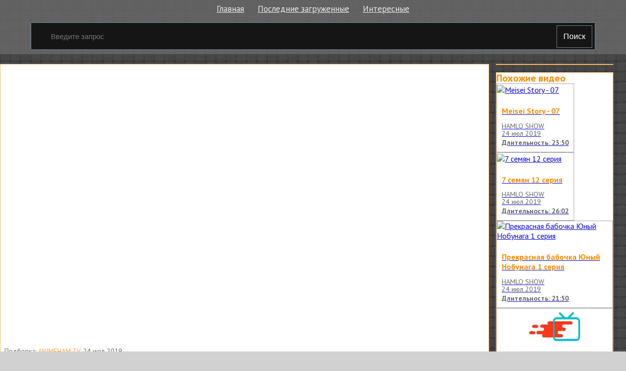

--- FILE ---
content_type: text/html; charset=utf-8
request_url: http://elbor.ru.net/v/283081
body_size: 5828
content:

<!doctype html>
<html class="modern-no-js" lang="ru" prefix="og: http://ogp.me/ns# video: http://ogp.me/ns/video# ya: http://webmaster.yandex.ru/vocabularies/">
<head>
    <meta charset="utf-8">
    <meta http-equiv="x-ua-compatible" content="ie=edge">
    <title>Ван Пис 879 серия / One Piece 879 серия смотреть онлайн</title>
    <meta name="description" content="Ван Пис 879 серия / One Piece 879 серия смотреть онлайн">
    <meta name="viewport" content="width=device-width, initial-scale=1">
    
    
    <meta property="og:title" content="Ван Пис 879 серия / One Piece 879 серия"/>
    
    <meta property="og:description" content="Ван Пис 879 серия / One Piece 879 серия"/>
    
    <meta property="og:url" content="/v/283081"/>
    
    <meta property="og:image" content="https://pimg.mycdn.me/getImage?disableStub=true&type=VIDEO_S_720&url=https%3A%2F%2Fvdp.mycdn.me%2FgetImage%3Fid%3D525663931130%26idx%3D3%26thumbType%3D37%26f%3D1&signatureToken=MvkqTtV67bGih-EOfgkWSQ"/>
    
    <meta property="og:type" content="video.other"/>
    
    <meta property="og:video" content="https://ok.ru/videoembed/926170876666"/>
    
    <meta property="og:video:url" content="https://ok.ru/videoembed/926170876666"/>
    
    <meta property="og:video:type" content="text/html"/>
    
    <meta property="og:video:width" content="491"/>
    
    <meta property="og:video:height" content="275"/>
    
    <meta property="og:video:duration" content="1432"/>
    
    <meta property="video:duration" content="1432"/>
    
    <meta property="ya:ovs:adult" content="false"/>
    
    <meta property="ya:ovs:upload_date" content="2019-07-24T18:10:17"/>
    
    
    
    <link rel="canonical" href="http://elbor.ru.net/v/283081" />
    

    <link rel="shortcut icon" href="/favicon.ico" type="image/x-icon" />
    <meta name="theme-color" content="#ab9f9f" />
    <link href="https://fonts.googleapis.com/css?family=PT+Sans:400,700&amp;subset=cyrillic" rel="stylesheet">
    <link rel="stylesheet" href="https://cdnjs.cloudflare.com/ajax/libs/10up-sanitize.css/5.0.0/sanitize.min.css" integrity="sha256-qNrgGqSO9Xu/fUg5vIi1xwbnOleSZRAidBaJ8U4qEy8=" crossorigin="anonymous" />
    <link href="https://fonts.googleapis.com/css?family=Roboto:400,500,700&subset=cyrillic,cyrillic-ext" rel="stylesheet">
    <link rel="stylesheet" href="/css/main.css">
    <script src="/js/all.js"></script>
    
    <link rel="stylesheet" href="https://s1.videos.ru.net/plugin/video.css?1" />
    <script src="https://s1.videos.ru.net/plugin/video.js?2"></script>
</head>
<body>

<div class="page-wrapper">
    <header class="header">
        <div class="container">
            <ul class="navigation">
                <li class="navigation__item">
                    <a class="header-menu__item" href="/" title="Главная страница">Главная</a>
                </li>
                <li class="navigation__item">
                    <a class="header-menu__item" href="/c/" title="Смотреть последние загруженные видео">Последние загруженные</a>
                </li>
                <li class="navigation__item">
                    <a class="header-menu__item" href="/s/" title="Смотреть интересны видео">Интересные</a>
                </li>
            </ul>
            <form class="search-form" method="get" action="/s/">
                <input name="q" type="text" class="header-search__input" placeholder="Введите запрос" autocomplete="off" value="" />
                <button type="submit" class="header-search__button">
                    Поиск
                </button>
            </form>
        </div>
    </header>
    <main class="container page">


<section class="section-panel section-panel_padding_yes" style="overflow: hidden">
    
</section>


<section class="video">
    <section class="video__content mutor">
<div
 class="js-video-player video__player"
 data-disabled=""
 data-url="//ok.ru/videoembed/926170876666"
 data-description="Ван Пис 879 серия / One Piece 879 серия"
 data-duration="23:52"
 data-image="https://pimg.mycdn.me/getImage?disableStub=true&amp;type=VIDEO_S_720&amp;url=https%3A%2F%2Fvdp.mycdn.me%2FgetImage%3Fid%3D525663931130%26idx%3D3%26thumbType%3D37%26f%3D1&amp;signatureToken=MvkqTtV67bGih-EOfgkWSQ"
></div>
        <div class="video__info">
            <div class="video__compilation">
            
                Подборка: <a class="video__compilation-link" href="/c/1787-animehamtv" title="Смотреть подборку &laquo;ANIMEHAM.TV&raquo;">ANIMEHAM.TV</a>,
            
            24 июл 2019
            </div>

            <h1 class="video__info-title" title="Ван Пис 879 серия / One Piece 879 серия смотреть онлайн">Ван Пис 879 серия / One Piece 879 серия</h1>

            <div class="video__detail">
                
                <div class="video__detail-users">HAMLO SHOW</div>
                
                <div class="video__detail-time">23:52</div>
            </div>
            <div class="video__share">
                <div class="share42init"></div>
                <script type="text/javascript" src="/share42/share42.js"></script>
            </div>
        </div>

        
        <div class="section-panel section-panel_padding_yes">
            <div class="users__title">2 КОММЕНТАРИЯ</div>

            
            <div class="users__comment">
                <div class="users__comment-data">
                    
                    <img class="users__comment-avatar" src="//i.mycdn.me/i?r=AzExTCcIQuhnRIX9gBwt8KAM0FldMiyl1jQLu2TyL-WTvAjarDWRgC1hlBnkcg9eRfg" alt="НуркыЗ чеLOVEчка" title="Фото: НуркыЗ чеLOVEчка" />
                    
                </div>
                <div class="users__comment-info">
                    <div class="users__comment-user">НуркыЗ чеLOVEчка</div>
                    <div class="users__comment-msg">Класс, полтора миллиардов)))</div>
                </div>
            </div>
            
            <div class="users__comment">
                <div class="users__comment-data">
                    
                    <img class="users__comment-avatar" src="//i.mycdn.me/i?r=AzExTCcIQuhnRIX9gBwt8KAMsG0iqa8p964cZkC7tqsvcsP8bGzwrBL2zCv92xK7s6M" alt="Daniells Amiki" title="Фото: Daniells Amiki" />
                    
                </div>
                <div class="users__comment-info">
                    <div class="users__comment-user">Daniells Amiki</div>
                    <div class="users__comment-msg">11:00 в миллион бейли? Может в миллиард бейли?</div>
                </div>
            </div>
            
        </div>
        
      
        <div class="mutor">
            <h3 class="screen__title">Раскадровка</h3>
            <div class="screen__frames">
                <figure class="screen__frame">
                    <img src="https://pimg.mycdn.me/getImage?disableStub=true&amp;type=VIDEO_S_720&amp;url=https%3A%2F%2Fvdp.mycdn.me%2FgetImage%3Fid%3D525663931130%26idx%3D3%26thumbType%3D37%26f%3D1&amp;signatureToken=MvkqTtV67bGih-EOfgkWSQ" alt="Ван Пис 879 серия / One Piece 879 серия" title="Ван Пис 879 серия / One Piece 879 серия - Постер" />
                </figure>
                
                    
                        <span class="screen__frame">
		<img src="https://vdp.mycdn.me/getImage?id=525663931130&idx=0&thumbType=32" alt="Видео: Ван Пис 879 серия / One Piece 879 серия" title="Видео: Ван Пис 879 серия / One Piece 879 серия - Кадр 1" />
	</span>
                    
                        <span class="screen__frame">
		<img src="https://vdp.mycdn.me/getImage?id=525663931130&idx=1&thumbType=32" alt="Видео: Ван Пис 879 серия / One Piece 879 серия" title="Видео: Ван Пис 879 серия / One Piece 879 серия - Кадр 2" />
	</span>
                    
                        <span class="screen__frame">
		<img src="https://vdp.mycdn.me/getImage?id=525663931130&idx=2&thumbType=32" alt="Видео: Ван Пис 879 серия / One Piece 879 серия" title="Видео: Ван Пис 879 серия / One Piece 879 серия - Кадр 3" />
	</span>
                    
                        <span class="screen__frame">
		<img src="https://vdp.mycdn.me/getImage?id=525663931130&idx=3&thumbType=32" alt="Видео: Ван Пис 879 серия / One Piece 879 серия" title="Видео: Ван Пис 879 серия / One Piece 879 серия - Кадр 4" />
	</span>
                    
                        <span class="screen__frame">
		<img src="https://vdp.mycdn.me/getImage?id=525663931130&idx=4&thumbType=32" alt="Видео: Ван Пис 879 серия / One Piece 879 серия" title="Видео: Ван Пис 879 серия / One Piece 879 серия - Кадр 5" />
	</span>
                    
                        <span class="screen__frame">
		<img src="https://vdp.mycdn.me/getImage?id=525663931130&idx=5&thumbType=32" alt="Видео: Ван Пис 879 серия / One Piece 879 серия" title="Видео: Ван Пис 879 серия / One Piece 879 серия - Кадр 6" />
	</span>
                    
                        <span class="screen__frame">
		<img src="https://vdp.mycdn.me/getImage?id=525663931130&idx=6&thumbType=32" alt="Видео: Ван Пис 879 серия / One Piece 879 серия" title="Видео: Ван Пис 879 серия / One Piece 879 серия - Кадр 7" />
	</span>
                    
                        <span class="screen__frame">
		<img src="https://vdp.mycdn.me/getImage?id=525663931130&idx=7&thumbType=32" alt="Видео: Ван Пис 879 серия / One Piece 879 серия" title="Видео: Ван Пис 879 серия / One Piece 879 серия - Кадр 8" />
	</span>
                    
                        <span class="screen__frame">
		<img src="https://vdp.mycdn.me/getImage?id=525663931130&idx=8&thumbType=32" alt="Видео: Ван Пис 879 серия / One Piece 879 серия" title="Видео: Ван Пис 879 серия / One Piece 879 серия - Кадр 9" />
	</span>
                    
                        <span class="screen__frame">
		<img src="https://vdp.mycdn.me/getImage?id=525663931130&idx=9&thumbType=32" alt="Видео: Ван Пис 879 серия / One Piece 879 серия" title="Видео: Ван Пис 879 серия / One Piece 879 серия - Кадр 10" />
	</span>
                    
                        <span class="screen__frame">
		<img src="https://vdp.mycdn.me/getImage?id=525663931130&idx=10&thumbType=32" alt="Видео: Ван Пис 879 серия / One Piece 879 серия" title="Видео: Ван Пис 879 серия / One Piece 879 серия - Кадр 11" />
	</span>
                    
                        <span class="screen__frame">
		<img src="https://vdp.mycdn.me/getImage?id=525663931130&idx=11&thumbType=32" alt="Видео: Ван Пис 879 серия / One Piece 879 серия" title="Видео: Ван Пис 879 серия / One Piece 879 серия - Кадр 12" />
	</span>
                    
                        <span class="screen__frame">
		<img src="https://vdp.mycdn.me/getImage?id=525663931130&idx=12&thumbType=32" alt="Видео: Ван Пис 879 серия / One Piece 879 серия" title="Видео: Ван Пис 879 серия / One Piece 879 серия - Кадр 13" />
	</span>
                    
                        <span class="screen__frame">
		<img src="https://vdp.mycdn.me/getImage?id=525663931130&idx=13&thumbType=32" alt="Видео: Ван Пис 879 серия / One Piece 879 серия" title="Видео: Ван Пис 879 серия / One Piece 879 серия - Кадр 14" />
	</span>
                    
                        <span class="screen__frame">
		<img src="https://vdp.mycdn.me/getImage?id=525663931130&idx=14&thumbType=32" alt="Видео: Ван Пис 879 серия / One Piece 879 серия" title="Видео: Ван Пис 879 серия / One Piece 879 серия - Кадр 15" />
	</span>
                    
                
                    
                        <span class="screen__frame">
		<img src="https://vdp.mycdn.me/getImage?id=525663931130&idx=32&thumbType=32" alt="Видео: Ван Пис 879 серия / One Piece 879 серия" title="Видео: Ван Пис 879 серия / One Piece 879 серия - Кадр 33" />
	</span>
                    
                        <span class="screen__frame">
		<img src="https://vdp.mycdn.me/getImage?id=525663931130&idx=33&thumbType=32" alt="Видео: Ван Пис 879 серия / One Piece 879 серия" title="Видео: Ван Пис 879 серия / One Piece 879 серия - Кадр 34" />
	</span>
                    
                        <span class="screen__frame">
		<img src="https://vdp.mycdn.me/getImage?id=525663931130&idx=34&thumbType=32" alt="Видео: Ван Пис 879 серия / One Piece 879 серия" title="Видео: Ван Пис 879 серия / One Piece 879 серия - Кадр 35" />
	</span>
                    
                        <span class="screen__frame">
		<img src="https://vdp.mycdn.me/getImage?id=525663931130&idx=35&thumbType=32" alt="Видео: Ван Пис 879 серия / One Piece 879 серия" title="Видео: Ван Пис 879 серия / One Piece 879 серия - Кадр 36" />
	</span>
                    
                        <span class="screen__frame">
		<img src="https://vdp.mycdn.me/getImage?id=525663931130&idx=36&thumbType=32" alt="Видео: Ван Пис 879 серия / One Piece 879 серия" title="Видео: Ван Пис 879 серия / One Piece 879 серия - Кадр 37" />
	</span>
                    
                        <span class="screen__frame">
		<img src="https://vdp.mycdn.me/getImage?id=525663931130&idx=37&thumbType=32" alt="Видео: Ван Пис 879 серия / One Piece 879 серия" title="Видео: Ван Пис 879 серия / One Piece 879 серия - Кадр 38" />
	</span>
                    
                        <span class="screen__frame">
		<img src="https://vdp.mycdn.me/getImage?id=525663931130&idx=38&thumbType=32" alt="Видео: Ван Пис 879 серия / One Piece 879 серия" title="Видео: Ван Пис 879 серия / One Piece 879 серия - Кадр 39" />
	</span>
                    
                        <span class="screen__frame">
		<img src="https://vdp.mycdn.me/getImage?id=525663931130&idx=39&thumbType=32" alt="Видео: Ван Пис 879 серия / One Piece 879 серия" title="Видео: Ван Пис 879 серия / One Piece 879 серия - Кадр 40" />
	</span>
                    
                        <span class="screen__frame">
		<img src="https://vdp.mycdn.me/getImage?id=525663931130&idx=40&thumbType=32" alt="Видео: Ван Пис 879 серия / One Piece 879 серия" title="Видео: Ван Пис 879 серия / One Piece 879 серия - Кадр 41" />
	</span>
                    
                        <span class="screen__frame">
		<img src="https://vdp.mycdn.me/getImage?id=525663931130&idx=41&thumbType=32" alt="Видео: Ван Пис 879 серия / One Piece 879 серия" title="Видео: Ван Пис 879 серия / One Piece 879 серия - Кадр 42" />
	</span>
                    
                        <span class="screen__frame">
		<img src="https://vdp.mycdn.me/getImage?id=525663931130&idx=42&thumbType=32" alt="Видео: Ван Пис 879 серия / One Piece 879 серия" title="Видео: Ван Пис 879 серия / One Piece 879 серия - Кадр 43" />
	</span>
                    
                        <span class="screen__frame">
		<img src="https://vdp.mycdn.me/getImage?id=525663931130&idx=43&thumbType=32" alt="Видео: Ван Пис 879 серия / One Piece 879 серия" title="Видео: Ван Пис 879 серия / One Piece 879 серия - Кадр 44" />
	</span>
                    
                        <span class="screen__frame">
		<img src="https://vdp.mycdn.me/getImage?id=525663931130&idx=44&thumbType=32" alt="Видео: Ван Пис 879 серия / One Piece 879 серия" title="Видео: Ван Пис 879 серия / One Piece 879 серия - Кадр 45" />
	</span>
                    
                        <span class="screen__frame">
		<img src="https://vdp.mycdn.me/getImage?id=525663931130&idx=45&thumbType=32" alt="Видео: Ван Пис 879 серия / One Piece 879 серия" title="Видео: Ван Пис 879 серия / One Piece 879 серия - Кадр 46" />
	</span>
                    
                        <span class="screen__frame">
		<img src="https://vdp.mycdn.me/getImage?id=525663931130&idx=46&thumbType=32" alt="Видео: Ван Пис 879 серия / One Piece 879 серия" title="Видео: Ван Пис 879 серия / One Piece 879 серия - Кадр 47" />
	</span>
                    
                
            </div>
        </div>
      
    </section>

    <section class="video__sidebar">
        
        <div class="mutor video__sidebar-agro">
            
        </div>
        

        
        <div class="mutor">
            <div class="video__sidebar-title">Похожие видео</div>
            <div class="video__sidebar-wrap">
              
                <a class="video__sidebar-block" href="/v/281692" title="Meisei Story - 07 смотреть онлайн">
                    <div class="video__sidebar-img-link">
                        <img class="video__sidebar-img" src="https://pimg.mycdn.me/getImage?disableStub=true&amp;type=VIDEO_S_720&amp;url=https%3A%2F%2Fvdp.mycdn.me%2FgetImage%3Fid%3D542513236730%26idx%3D3%26thumbType%3D37%26f%3D1&amp;signatureToken=WYR4EarQHjoF15rV4nFGRA" alt="Meisei Story - 07" title="Meisei Story - 07" />
                    </div>

                    <div class="video__sidebar-info">
                        <h2 class="video__sidebar-title video__sidebar-title--min"><span>Meisei Story - 07</span></h2>
                      
                        <div class="video__sidebar-author">HAMLO SHOW</div>
                      
                        <div class="video__sidebar-date">24 июл 2019</div>
                        <span class="video__sidebar-time">Длительность: 23:50</span>
                    </div>
                </a>
              
                <a class="video__sidebar-block" href="/v/281693" title="7 семян 12 серия смотреть онлайн">
                    <div class="video__sidebar-img-link">
                        <img class="video__sidebar-img" src="https://pimg.mycdn.me/getImage?disableStub=true&amp;type=VIDEO_S_720&amp;url=https%3A%2F%2Fvdp.mycdn.me%2FgetImage%3Fid%3D559879490298%26idx%3D4%26thumbType%3D37%26f%3D1&amp;signatureToken=Hyi2tzdh-LgBMvjQBt4Aqg" alt="7 семян 12 серия" title="7 семян 12 серия" />
                    </div>

                    <div class="video__sidebar-info">
                        <h2 class="video__sidebar-title video__sidebar-title--min"><span>7 семян 12 серия</span></h2>
                      
                        <div class="video__sidebar-author">HAMLO SHOW</div>
                      
                        <div class="video__sidebar-date">24 июл 2019</div>
                        <span class="video__sidebar-time">Длительность: 26:02</span>
                    </div>
                </a>
              
                <a class="video__sidebar-block" href="/v/281694" title="Прекрасная бабочка Юный Нобунага 1 серия смотреть онлайн">
                    <div class="video__sidebar-img-link">
                        <img class="video__sidebar-img" src="https://pimg.mycdn.me/getImage?disableStub=true&amp;type=VIDEO_S_720&amp;url=https%3A%2F%2Fvdp.mycdn.me%2FgetImage%3Fid%3D560267397882%26idx%3D14%26thumbType%3D37%26f%3D1&amp;signatureToken=C2OHteRdpP2HtHdgwMucDg" alt="Прекрасная бабочка Юный Нобунага 1 серия" title="Прекрасная бабочка Юный Нобунага 1 серия" />
                    </div>

                    <div class="video__sidebar-info">
                        <h2 class="video__sidebar-title video__sidebar-title--min"><span>Прекрасная бабочка Юный Нобунага 1 серия</span></h2>
                      
                        <div class="video__sidebar-author">HAMLO SHOW</div>
                      
                        <div class="video__sidebar-date">24 июл 2019</div>
                        <span class="video__sidebar-time">Длительность: 21:50</span>
                    </div>
                </a>
              
                <a class="video__sidebar-block" href="/v/281695" title="Девушка-сэнрю 8 серия смотреть онлайн">
                    <div class="video__sidebar-img-link">
                        <img class="video__sidebar-img" src="https://pimg.mycdn.me/getImage?disableStub=true&amp;type=VIDEO_S_720&amp;url=http%3A%2F%2Fi.mycdn.me%2Fimage%3Fid%3D882541320442%26t%3D50%26plc%3DWEB%26tkn%3D*bFMcBFmXGc7BcsQivjRhaQwQe4E&amp;signatureToken=n3IYOoUnrRenxzTTPD22xg" alt="Девушка-сэнрю 8 серия" title="Девушка-сэнрю 8 серия" />
                    </div>

                    <div class="video__sidebar-info">
                        <h2 class="video__sidebar-title video__sidebar-title--min"><span>Девушка-сэнрю 8 серия</span></h2>
                      
                        <div class="video__sidebar-author">HAMLO SHOW</div>
                      
                        <div class="video__sidebar-date">24 июл 2019</div>
                        <span class="video__sidebar-time">Длительность: 12:51</span>
                    </div>
                </a>
              
                <a class="video__sidebar-block" href="/v/281696" title="7 семян 11 серия смотреть онлайн">
                    <div class="video__sidebar-img-link">
                        <img class="video__sidebar-img" src="https://pimg.mycdn.me/getImage?disableStub=true&amp;type=VIDEO_S_720&amp;url=https%3A%2F%2Fvdp.mycdn.me%2FgetImage%3Fid%3D559879359226%26idx%3D14%26thumbType%3D37%26f%3D1&amp;signatureToken=EF_hVc2dLtfQOOfZNAMoxQ" alt="7 семян 11 серия" title="7 семян 11 серия" />
                    </div>

                    <div class="video__sidebar-info">
                        <h2 class="video__sidebar-title video__sidebar-title--min"><span>7 семян 11 серия</span></h2>
                      
                        <div class="video__sidebar-author">HAMLO SHOW</div>
                      
                        <div class="video__sidebar-date">24 июл 2019</div>
                        <span class="video__sidebar-time">Длительность: 24:22</span>
                    </div>
                </a>
              
                <a class="video__sidebar-block" href="/v/281697" title="7 семян 9 серия смотреть онлайн">
                    <div class="video__sidebar-img-link">
                        <img class="video__sidebar-img" src="https://pimg.mycdn.me/getImage?disableStub=true&amp;type=VIDEO_S_720&amp;url=https%3A%2F%2Fvdp.mycdn.me%2FgetImage%3Fid%3D559564917498%26idx%3D10%26thumbType%3D37%26f%3D1&amp;signatureToken=tsm7mtTqmtIuN87RtrTPkg" alt="7 семян 9 серия" title="7 семян 9 серия" />
                    </div>

                    <div class="video__sidebar-info">
                        <h2 class="video__sidebar-title video__sidebar-title--min"><span>7 семян 9 серия</span></h2>
                      
                        <div class="video__sidebar-author">HAMLO SHOW</div>
                      
                        <div class="video__sidebar-date">24 июл 2019</div>
                        <span class="video__sidebar-time">Длительность: 24:34</span>
                    </div>
                </a>
              
                <a class="video__sidebar-block" href="/v/281698" title="Оккультные служащие полуночи 6 серия смотреть онлайн">
                    <div class="video__sidebar-img-link">
                        <img class="video__sidebar-img" src="https://pimg.mycdn.me/getImage?disableStub=true&amp;type=VIDEO_S_720&amp;url=https%3A%2F%2Fvdp.mycdn.me%2FgetImage%3Fid%3D540427422458%26idx%3D0%26thumbType%3D37%26f%3D1&amp;signatureToken=lbw9o1LSusNs-h4J50A_kA" alt="Оккультные служащие полуночи 6 серия" title="Оккультные служащие полуночи 6 серия" />
                    </div>

                    <div class="video__sidebar-info">
                        <h2 class="video__sidebar-title video__sidebar-title--min"><span>Оккультные служащие полуночи 6 серия</span></h2>
                      
                        <div class="video__sidebar-author">HAMLO SHOW</div>
                      
                        <div class="video__sidebar-date">24 июл 2019</div>
                        <span class="video__sidebar-time">Длительность: 23:36</span>
                    </div>
                </a>
              
                <a class="video__sidebar-block" href="/v/283118" title="Ван Пис / One Piece - 879 Озвучка [Persona99] смотреть онлайн">
                    <div class="video__sidebar-img-link">
                        <img class="video__sidebar-img" src="https://pimg.mycdn.me/getImage?disableStub=true&amp;type=VIDEO_S_720&amp;url=https%3A%2F%2Fvdp.mycdn.me%2FgetImage%3Fid%3D553656453848%26idx%3D5%26thumbType%3D37%26f%3D1&amp;signatureToken=jZHlrDq3mu0rLbVEdU8vKw" alt="Ван Пис / One Piece - 879 Озвучка [Persona99]" title="Ван Пис / One Piece - 879 Озвучка [Persona99]" />
                    </div>

                    <div class="video__sidebar-info">
                        <h2 class="video__sidebar-title video__sidebar-title--min"><span>Ван Пис / One Piece - 879 Озвучка [Persona99]</span></h2>
                      
                        <div class="video__sidebar-author">Радик Гафуров</div>
                      
                        <div class="video__sidebar-date">24 июл 2019</div>
                        <span class="video__sidebar-time">Длительность: 23:47</span>
                    </div>
                </a>
              
                <a class="video__sidebar-block" href="/v/283119" title="ПРИРОДНАЯ СЛАБОСТЬ КАТАКУРИ | СМЕРТЕЛЬНАЯ УГРОЗА ДЛЯ БИГ МАМ? | Ван Пис Обзор 879 | One Piece Теория смотреть онлайн">
                    <div class="video__sidebar-img-link">
                        <img class="video__sidebar-img" src="https://pimg.mycdn.me/getImage?disableStub=true&amp;type=VIDEO_S_720&amp;url=http%3A%2F%2Fi.ytimg.com%2Fvi%2FNvNUPr7w2Q4%2F0.jpg&amp;signatureToken=PRGj0Yw8IA5uNUSTYjFfxQ" alt="ПРИРОДНАЯ СЛАБОСТЬ КАТАКУРИ | СМЕРТЕЛЬНАЯ УГРОЗА ДЛЯ БИГ МАМ? | Ван Пис Обзор 879 | One Piece Теория" title="ПРИРОДНАЯ СЛАБОСТЬ КАТАКУРИ | СМЕРТЕЛЬНАЯ УГРОЗА ДЛЯ БИГ МАМ? | Ван Пис Обзор 879 | One Piece Теория" />
                    </div>

                    <div class="video__sidebar-info">
                        <h2 class="video__sidebar-title video__sidebar-title--min"><span>ПРИРОДНАЯ СЛАБОСТЬ КАТАКУРИ | СМЕРТЕЛЬНАЯ УГРОЗА ДЛЯ БИГ МАМ? | Ван Пис Обзор 879 | One Piece Теория</span></h2>
                      
                        <div class="video__sidebar-date">24 июл 2019</div>
                        <span class="video__sidebar-time">Длительность: 10:31</span>
                    </div>
                </a>
              
                <a class="video__sidebar-block" href="/v/281682" title="One piece 862 серия русская озвучка Shachiburi (AniMaunt.ru) / Ван пис 862 серия смотреть онлайн">
                    <div class="video__sidebar-img-link">
                        <img class="video__sidebar-img" src="https://pimg.mycdn.me/getImage?disableStub=true&amp;type=VIDEO_S_720&amp;url=https%3A%2F%2Fvdp.mycdn.me%2FgetImage%3Fid%3D443683703388%26idx%3D13%26thumbType%3D37%26f%3D1&amp;signatureToken=W9M9AebJI8A45XY3Sj4PXg" alt="One piece 862 серия русская озвучка Shachiburi (AniMaunt.ru) / Ван пис 862 серия" title="One piece 862 серия русская озвучка Shachiburi (AniMaunt.ru) / Ван пис 862 серия" />
                    </div>

                    <div class="video__sidebar-info">
                        <h2 class="video__sidebar-title video__sidebar-title--min"><span>One piece 862 серия русская озвучка Shachiburi (AniMaunt.ru) / Ван пис 862 серия</span></h2>
                      
                        <div class="video__sidebar-author">AniMauntru AniMauntru</div>
                      
                        <div class="video__sidebar-date">24 июл 2019</div>
                        <span class="video__sidebar-time">Длительность: 24:21</span>
                    </div>
                </a>
              
                <a class="video__sidebar-block" href="/v/281683" title="Ван-Пис фильм 10 - Суровый Мир - One Piece - Strong World смотреть онлайн">
                    <div class="video__sidebar-img-link">
                        <img class="video__sidebar-img" src="https://pimg.mycdn.me/getImage?disableStub=true&amp;type=VIDEO_S_720&amp;url=https%3A%2F%2Fvdp.mycdn.me%2FgetImage%3Fid%3D49580280415%26idx%3D14%26thumbType%3D32%26f%3D1&amp;signatureToken=hoqRfQw54LWCzmJng5DJNQ" alt="Ван-Пис фильм 10 - Суровый Мир - One Piece - Strong World" title="Ван-Пис фильм 10 - Суровый Мир - One Piece - Strong World" />
                    </div>

                    <div class="video__sidebar-info">
                        <h2 class="video__sidebar-title video__sidebar-title--min"><span>Ван-Пис фильм 10 - Суровый Мир - One Piece - Strong World</span></h2>
                      
                        <div class="video__sidebar-author">Виктор палыч</div>
                      
                        <div class="video__sidebar-date">24 июл 2019</div>
                        <span class="video__sidebar-time">Длительность: 1:55:37</span>
                    </div>
                </a>
              
                <a class="video__sidebar-block" href="/v/281674" title="Ван Пис / Большой куш / One Piece / 858 серия [Русская озвучка] смотреть онлайн">
                    <div class="video__sidebar-img-link">
                        <img class="video__sidebar-img" src="https://pimg.mycdn.me/getImage?disableStub=true&amp;type=VIDEO_S_720&amp;url=https%3A%2F%2Fvdp.mycdn.me%2FgetImage%3Fid%3D470539766442%26idx%3D3%26thumbType%3D37%26f%3D1&amp;signatureToken=76ZPFXTMNCWcZ4VTbrqXpQ" alt="Ван Пис / Большой куш / One Piece / 858 серия [Русская озвучка]" title="Ван Пис / Большой куш / One Piece / 858 серия [Русская озвучка]" />
                    </div>

                    <div class="video__sidebar-info">
                        <h2 class="video__sidebar-title video__sidebar-title--min"><span>Ван Пис / Большой куш / One Piece / 858 серия [Русская озвучка]</span></h2>
                      
                        <div class="video__sidebar-author">ColdFilm ColdFilm</div>
                      
                        <div class="video__sidebar-date">24 июл 2019</div>
                        <span class="video__sidebar-time">Длительность: 24:24</span>
                    </div>
                </a>
              
                <a class="video__sidebar-block" href="/v/281676" title="One Piece 735 русская озвучка Horie Ван Пис - 735 серия смотреть онлайн">
                    <div class="video__sidebar-img-link">
                        <img class="video__sidebar-img" src="https://pimg.mycdn.me/getImage?disableStub=true&amp;type=VIDEO_S_720&amp;url=https%3A%2F%2Fvdp.mycdn.me%2FgetImage%3Fid%3D100511517379%26idx%3D0%26thumbType%3D37%26f%3D1&amp;signatureToken=OrAFiOhXGjjvYI_wckwGVQ" alt="One Piece 735 русская озвучка Horie Ван Пис - 735 серия" title="One Piece 735 русская озвучка Horie Ван Пис - 735 серия" />
                    </div>

                    <div class="video__sidebar-info">
                        <h2 class="video__sidebar-title video__sidebar-title--min"><span>One Piece 735 русская озвучка Horie Ван Пис - 735 серия</span></h2>
                      
                        <div class="video__sidebar-author">Константин Кузнецова</div>
                      
                        <div class="video__sidebar-date">24 июл 2019</div>
                        <span class="video__sidebar-time">Длительность: 23:57</span>
                    </div>
                </a>
              
                <a class="video__sidebar-block" href="/v/281678" title="One piece 827 серия русская озвучка Shachiburi (AniMaunt.ru) / Ван пис 827 серия смотреть онлайн">
                    <div class="video__sidebar-img-link">
                        <img class="video__sidebar-img" src="https://pimg.mycdn.me/getImage?disableStub=true&amp;type=VIDEO_S_720&amp;url=https%3A%2F%2Fvdp.mycdn.me%2FgetImage%3Fid%3D353184057948%26idx%3D4%26thumbType%3D37%26f%3D1&amp;signatureToken=mKW_d_7ihaRAWYN7M8ue1w" alt="One piece 827 серия русская озвучка Shachiburi (AniMaunt.ru) / Ван пис 827 серия" title="One piece 827 серия русская озвучка Shachiburi (AniMaunt.ru) / Ван пис 827 серия" />
                    </div>

                    <div class="video__sidebar-info">
                        <h2 class="video__sidebar-title video__sidebar-title--min"><span>One piece 827 серия русская озвучка Shachiburi (AniMaunt.ru) / Ван пис 827 серия</span></h2>
                      
                        <div class="video__sidebar-author">AniMauntru AniMauntru</div>
                      
                        <div class="video__sidebar-date">24 июл 2019</div>
                        <span class="video__sidebar-time">Длительность: 24:33</span>
                    </div>
                </a>
              
                <a class="video__sidebar-block" href="/v/281679" title="One piece 874 серия русская озвучка Shachiburi (AniMaunt) / Ван пис 874 серия смотреть онлайн">
                    <div class="video__sidebar-img-link">
                        <img class="video__sidebar-img" src="https://pimg.mycdn.me/getImage?disableStub=true&amp;type=VIDEO_S_720&amp;url=https%3A%2F%2Fvdp.mycdn.me%2FgetImage%3Fid%3D484609624668%26idx%3D7%26thumbType%3D37%26f%3D1&amp;signatureToken=XWyndNtWb5KILKQFjHhHIg" alt="One piece 874 серия русская озвучка Shachiburi (AniMaunt) / Ван пис 874 серия" title="One piece 874 серия русская озвучка Shachiburi (AniMaunt) / Ван пис 874 серия" />
                    </div>

                    <div class="video__sidebar-info">
                        <h2 class="video__sidebar-title video__sidebar-title--min"><span>One piece 874 серия русская озвучка Shachiburi (AniMaunt) / Ван пис 874 серия</span></h2>
                      
                        <div class="video__sidebar-author">AniMauntru AniMauntru</div>
                      
                        <div class="video__sidebar-date">24 июл 2019</div>
                        <span class="video__sidebar-time">Длительность: 24:18</span>
                    </div>
                </a>
              
                <a class="video__sidebar-block" href="/v/281684" title="One Piece 736 русская озвучка Horie Ван Пис - 736 серия смотреть онлайн">
                    <div class="video__sidebar-img-link">
                        <img class="video__sidebar-img" src="https://pimg.mycdn.me/getImage?disableStub=true&amp;type=VIDEO_S_720&amp;url=https%3A%2F%2Fvdp.mycdn.me%2FgetImage%3Fid%3D102078810819%26idx%3D0%26thumbType%3D37%26f%3D1&amp;signatureToken=4xUgt304NBdOm62kQv7fRQ" alt="One Piece 736 русская озвучка Horie Ван Пис - 736 серия" title="One Piece 736 русская озвучка Horie Ван Пис - 736 серия" />
                    </div>

                    <div class="video__sidebar-info">
                        <h2 class="video__sidebar-title video__sidebar-title--min"><span>One Piece 736 русская озвучка Horie Ван Пис - 736 серия</span></h2>
                      
                        <div class="video__sidebar-author">Константин Кузнецова</div>
                      
                        <div class="video__sidebar-date">24 июл 2019</div>
                        <span class="video__sidebar-time">Длительность: 23:39</span>
                    </div>
                </a>
              
                <a class="video__sidebar-block" href="/v/281685" title="One Piece | Большой куш | Ван Пис | 870 эпизод | русские субтитры | Ziggy Team смотреть онлайн">
                    <div class="video__sidebar-img-link">
                        <img class="video__sidebar-img" src="https://pimg.mycdn.me/getImage?disableStub=true&amp;type=VIDEO_S_720&amp;url=http%3A%2F%2Fi.mycdn.me%2Fimage%3Fid%3D875441194177%26t%3D50%26plc%3DWEB%26tkn%3D*NW2d8k1dy-Lv6bzSyrMc3LXgAXM&amp;signatureToken=gYLKGmS0OVbnQ32FHyswpA" alt="One Piece | Большой куш | Ван Пис | 870 эпизод | русские субтитры | Ziggy Team" title="One Piece | Большой куш | Ван Пис | 870 эпизод | русские субтитры | Ziggy Team" />
                    </div>

                    <div class="video__sidebar-info">
                        <h2 class="video__sidebar-title video__sidebar-title--min"><span>One Piece | Большой куш | Ван Пис | 870 эпизод | русские субтитры | Ziggy Team</span></h2>
                      
                        <div class="video__sidebar-author">Ziggy Brangvin</div>
                      
                        <div class="video__sidebar-date">24 июл 2019</div>
                        <span class="video__sidebar-time">Длительность: 23:50</span>
                    </div>
                </a>
              
            </div>
        </div>
        
    </section>
</section>


<script type="application/ld+json">{
    "@context": "http://schema.org",
    "@type": "BreadcrumbList",
    "itemListElement": [
        {
            "@type": "ListItem",
            "position": 1,
            "item": {
                "@id": "/",
                "name": "Главная"
            }
        },
        
        {
            "@type": "ListItem",
            "position": 2,
            "item": {
                "@id": "/c/",
                "name": "Подборки"
            }
        },
        {
            "@type": "ListItem",
            "position": 3,
            "item": {
                "@id": "/c/1787-animehamtv",
                "name": "ANIMEHAM.TV"
            }
        },
        
        {
            "@type": "ListItem",
            "position": 4,
            "item": {
                "@id": "/v/283081",
                "name": "Ван Пис 879 серия / One Piece 879 серия"
            }
        }
    ]
}</script>






    </main>
    </div>
    <footer class="footer">
        <div class="container">
            <section class="footer__block">
                <ol class="footer__items">
                    <li class="footer__item">
                        <span><a class="footer__link" rel="nofollow" href="/copyrights/#abuse">Нарушения на&nbsp;сайте</a></span>
                    </li>
                    <li class="footer__item">
                        <span><a class="footer__link" rel="nofollow" href="/copyrights/">Правообладателям</a></span>
                    </li>
                
                    <li class="footer__item">
                        <b>&copy; 2015&ndash;2025, elbor</b>
                    </li>
                    <li class="footer__item">
                        <span class="footer__counter"><br/><a rel="nofollow" class="js-oss footer__link footer-menu__item" href="/message_for_oss.pdf">Обращение к пользователям</a>
<!--LiveInternet counter--><script type="text/javascript">
document.write("<a href='//www.liveinternet.ru/click;serv_v1' "+
"target=_blank><img src='//counter.yadro.ru/hit;serv_v1?t26.1;r"+
escape(document.referrer)+((typeof(screen)=="undefined")?"":
";s"+screen.width+"*"+screen.height+"*"+(screen.colorDepth?
screen.colorDepth:screen.pixelDepth))+";u"+escape(document.URL)+
";h"+escape(document.title.substring(0,150))+";"+Math.random()+
"' alt='' title='LiveInternet: показано число посетителей за"+
" сегодня' "+
"border='0' width='88' height='15'></a>")
</script><!--/LiveInternet--></span>
                    </li>
                </ol>
            </section>
        </div>
    </footer>
<script defer src="https://static.cloudflareinsights.com/beacon.min.js/vcd15cbe7772f49c399c6a5babf22c1241717689176015" integrity="sha512-ZpsOmlRQV6y907TI0dKBHq9Md29nnaEIPlkf84rnaERnq6zvWvPUqr2ft8M1aS28oN72PdrCzSjY4U6VaAw1EQ==" data-cf-beacon='{"version":"2024.11.0","token":"1e7ee559f2cd41ed91b478ace3ed787e","r":1,"server_timing":{"name":{"cfCacheStatus":true,"cfEdge":true,"cfExtPri":true,"cfL4":true,"cfOrigin":true,"cfSpeedBrain":true},"location_startswith":null}}' crossorigin="anonymous"></script>
</body>
</html>

--- FILE ---
content_type: text/css; charset=UTF-8
request_url: http://elbor.ru.net/css/main.css
body_size: 7167
content:
@charset "UTF-8";
*, *::before, *::after {
  box-sizing: inherit; }

html {
  box-sizing: border-box; }

.content-box-component {
  box-sizing: content-box; }

body {
  margin: 0;
  padding: 0;
  min-width: 320px;
  background: rgba(198, 198, 198, 0.8) url("../images/bg-2.png");
  font-family: 'PT Sans', 'Arial', sans-serif; }

.container {
  max-width: 1300px;
  margin-left: auto;
  margin-right: auto; }

.copy {
  margin: 5px;
  padding: 10px;
  color: #dddddd; }
  .copy__mail {
    color: #ff8b00;
    text-decoration: underline; }

.header {
  display: inline-block;
  vertical-align: top;
  top: 0 !important;
  left: 0;
  width: 100%;
  margin: 0;
  min-height: 54px;
  background: rgba(106, 106, 106, 0.8);
  padding-bottom: 10px; }
  .header-menu__item {
    display: inline-block;
    color: #ececec;
    font-size: 17px;
    font-weight: 400;
    line-height: 1.6;
    transition: all .1s ease 0s; }
    .header-menu__item:hover {
      color: #ff8b00;
      text-shadow: 0 0 5px rgba(231, 138, 27, 0.25); }
    @media screen and (max-width: 480px) {
      .header-menu__item {
        display: block;
        padding-top: 3px;
        padding-bottom: 3px;
        box-shadow: 0 0 4px rgba(103, 204, 255, 0.5); } }

.navigation {
  position: relative;
  width: 90%;
  margin: 0 auto;
  list-style: none;
  padding-left: 0;
  font-size: 1rem;
  line-height: 1.6;
  text-align: center; }
  @media screen and (max-width: 480px) {
    .navigation {
      padding: 0;
      margin-bottom: 3px; } }
  .navigation__item {
    display: inline-block;
    vertical-align: top;
    padding: 5px 12px;
    margin: 0;
    margin-bottom: 10px;
    color: #ececec;
    font-size: 17px;
    font-weight: 400;
    line-height: 1.4;
    transition: all .1s ease 0s;
    outline: none;
    box-sizing: border-box;
    text-decoration: underline; }
    @media screen and (max-width: 480px) {
      .navigation__item {
        display: block;
        text-align: center;
        padding: 3px;
        margin-bottom: 3px; } }

.search-form {
  position: relative;
  width: 90%;
  margin: 0 auto;
  text-align: center;
  box-shadow: 0 0 4px rgba(103, 204, 255, 0.5); }
  .search-form input {
    display: inline-block;
    vertical-align: top;
    width: 100%;
    height: 54px;
    padding: 0 75px 0 40px;
    border: none;
    background: #151515;
    color: #fff;
    font-size: 15px;
    font-weight: 400;
    line-height: 1;
    position: relative;
    transition: all .1s linear 0s;
    border-radius: 0; }
  .search-form button {
    position: absolute;
    display: inline-block;
    vertical-align: top;
    padding: 13px;
    right: 5px;
    top: 5px;
    background: 0 0;
    outline: 0;
    color: #ffffff;
    cursor: pointer;
    border: 1px solid grey; }
    .search-form button:hover {
      color: orange;
      border: 1px solid orange; }

.footer {
  padding: 15px;
  border-top: 1px solid rgba(104, 104, 104, 0.5);
  color: #fff;
  font-size: 16px;
  font-weight: 400;
  line-height: 18px;
  text-decoration: none; }
  .footer__items {
    text-align: left;
    margin: 0;
    padding: 0;
    box-sizing: border-box;
    list-style: none; }
  .footer__item {
    display: inline-block;
    vertical-align: top;
    padding: 10px;
    padding-right: 45px;
    margin: 0;
    list-style: none; }
  .footer__link {
    display: inline-block;
    vertical-align: top;
    opacity: 0.7;
    color: #fff;
    font-size: 16px;
    font-weight: 400;
    line-height: 18px;
    text-decoration: none;
    border-bottom: 1px solid white; }
    .footer__link:hover {
      color: #ff8b00;
      text-shadow: 0 0 5px rgba(231, 138, 27, 0.25); }

/* group ejs */
.search__block {
  padding: 15px 32px 0;
  background-color: rgba(253, 253, 253, 0.75);
  margin: 5px;
  border: 1px solid rgba(248, 137, 1, 0.6); }
.search__content {
  display: flex;
  flex-wrap: wrap;
  justify-content: flex-start; }
.search__title {
  display: flex;
  flex-wrap: wrap;
  font-size: 30px;
  line-height: 30px;
  font-weight: bold;
  color: #000000; }
  @media screen and (max-width: 480px) {
    .search__title {
      flex-direction: column;
      align-items: center; } }
.search__else-link {
  color: #000000; }
  .search__else-link:hover {
    color: #ff8b00; }
.search__length {
  margin-left: auto;
  margin-right: 5%;
  box-shadow: 0 0 3px #f88901;
  background-color: #fff;
  color: #ff8b00;
  padding: 2px;
  text-decoration: none; }
  .search__length:hover {
    background: rgba(248, 137, 1, 0.8);
    color: #363636; }
  @media screen and (max-width: 480px) {
    .search__length {
      margin: 0;
      margin-top: 20px; } }

.single {
  width: 31%;
  margin: 0.6%;
  margin-bottom: 20px;
  box-shadow: 0px 10px 20px 0px rgba(0, 0, 0, 0.67);
  border: 1px solid rgba(0, 0, 0, 0.7); }
  @media screen and (max-width: 840px) {
    .single {
      width: 46%;
      margin: 1%;
      margin-bottom: 20px; } }
  @media screen and (max-width: 480px) {
    .single {
      width: 95%; } }
  .single__wrapper {
    display: block;
    padding: 8px;
    color: #666;
    font-size: 14px;
    font-weight: 400;
    line-height: 1.2;
    text-decoration: none;
    -webkit-transition: all .1s ease 0s;
    transition: all .1s ease 0s; }
  .single__img-link {
    position: relative;
    display: inline-block;
    vertical-align: top; }
    .single__img-link:hover:before {
      content: '';
      position: absolute;
      top: 0;
      left: 0;
      width: 100%;
      height: 100%;
      background-color: rgba(0, 0, 0, 0.5); }
    .single__img-link:hover:after {
      content: '';
      position: absolute;
      top: 50%;
      left: 50%;
      width: 80px;
      height: 80px;
      transform: translate(-50%, -50%);
      background-size: cover;
      background-image: url("[data-uri]"); }
  .single__img {
    width: 100%; }
  .single__title {
    font-size: 18px;
    line-height: 19px;
    font-weight: bold;
    color: #363636; }
    .single__title a {
      color: #363636; }
      .single__title a:hover {
        color: #ff8b00; }

.next__button {
  padding: 8px 10px;
  display: inline-block;
  vertical-align: top;
  background-color: rgba(255, 139, 0, 0.8);
  text-align: center;
  transition: background-color .1s ease 0s;
  text-decoration: none;
  color: #ffffff;
  cursor: pointer;
  border: none;
  margin-bottom: 10px; }
  .next__button:hover {
    background: #ff8b00; }
  .next__button-active {
    opacity: 0.7; }
    .next__button-active:hover {
      background-color: rgba(255, 139, 0, 0.8); }

/**Детальная страница видео**/
.video {
  padding-top: 20px; }
  .video__compilation-link {
    color: rgba(255, 139, 0, 0.8);
    text-decoration: none; }
    .video__compilation-link:hover {
      text-decoration: underline; }
  .video__content {
    display: inline-block;
    vertical-align: top;
    width: calc(100% - 280px);
    margin-right: 10px;
    margin-bottom: 15px; }
    @media screen and (max-width: 800px) {
      .video__content {
        width: 100%; } }
  .video__player {
    position: relative;
    height: 0;
    padding: 0;
    overflow: hidden;
    padding-bottom: 56.25%;
    margin-bottom: 10px; }
    .video__player iframe {
      width: 100%;
      position: absolute;
      top: 0;
      bottom: 0;
      left: 0;
      height: 100%;
      border: 0; }
  .video__info {
    display: block;
    padding: 8px;
    color: #666;
    font-size: 14px;
    font-weight: 400;
    line-height: 1.2;
    text-decoration: none; }
  .video__sidebar {
    display: inline-block;
    vertical-align: top;
    width: 240px;
    min-height: 520px;
    margin-bottom: 15px;
    color: red; }
    @media screen and (max-width: 800px) {
      .video__sidebar {
        width: 100%;
        min-height: 0; } }
    .video__sidebar-block {
      display: inline-block;
      vertical-align: top;
      border: 1px solid rgba(128, 128, 128, 0.7); }
      @media screen and (max-width: 800px) {
        .video__sidebar-block {
          width: 46%;
          margin: 0.7%; } }
      @media screen and (max-width: 480px) {
        .video__sidebar-block {
          width: 96%; } }
    .video__sidebar-img-link {
      width: 100%; }
    .video__sidebar-img {
      width: 100%; }
    .video__sidebar-title {
      font-weight: bold;
      line-height: 22px;
      font-size: 20px;
      color: #ff8b00; }
      .video__sidebar-title--min {
        font-size: 16px;
        line-height: 20px; }
        .video__sidebar-title--min:hover {
          text-decoration: none; }
    .video__sidebar-info {
      padding: 10px; }
    .video__sidebar-author {
      font-size: 14px;
      line-height: 15px;
      color: #666; }
    .video__sidebar-date {
      font-size: 14px;
      line-height: 15px;
      color: #666; }
    .video__sidebar-time {
      font-size: 14px;
      line-height: 15px;
      color: #666;
      font-weight: bold; }
    .video__sidebar-agro {
      margin-bottom: 15px; }
    @media screen and (max-width: 800px) {
      .video__sidebar-wrap {
        display: flex;
        flex-wrap: wrap;
        justify-content: space-around; } }

.screen__title {
  padding: 10px;
  font-size: 20px;
  color: #ff8b00; }
.screen__frames {
  display: flex;
  flex-wrap: wrap;
  justify-content: space-around; }
.screen__frame {
  width: 30%;
  margin: 0;
  margin-bottom: 20px; }
  @media screen and (max-width: 800px) {
    .screen__frame {
      width: 45%; } }
  @media screen and (max-width: 480px) {
    .screen__frame {
      width: 90%; } }
  .screen__frame img {
    width: 100%; }

.mutor {
  background-color: #fff;
  border: 1px solid rgba(248, 137, 1, 0.6); }

.users__comment {
  border-bottom: 1px solid rgba(128, 128, 128, 0.5);
  padding: 10px;
  margin-bottom: 20px; }
.users__comment-data {
  display: inline-block;
  vertical-align: top;
  width: 50px; }
.users__comment-info {
  display: inline-block;
  vertical-align: top;
  overflow: hidden;
  width: calc(100% - 70px); }
.users__comment-user {
  font-weight: bold; }
.users__comment-msg {
  color: #666;
  overflow: hidden;
  word-wrap: break-word; }

/*# sourceMappingURL=main.css.map */
